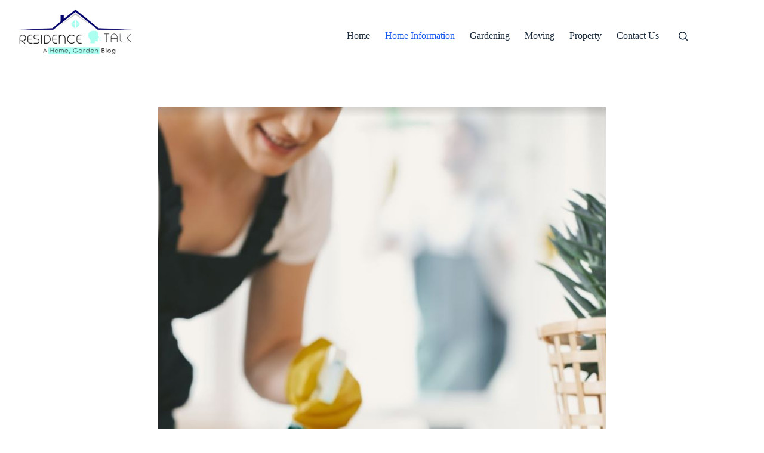

--- FILE ---
content_type: text/html; charset=UTF-8
request_url: https://residencetalk.com/5-signs-your-home-is-in-need-of-a-big-clean/
body_size: 16023
content:
<!doctype html>
<html lang="en-CA" prefix="og: https://ogp.me/ns#">
<head>
	
	<meta charset="UTF-8">
	<meta name="viewport" content="width=device-width, initial-scale=1, maximum-scale=5, viewport-fit=cover">
	<link rel="profile" href="https://gmpg.org/xfn/11">

	
<!-- Search Engine Optimization by Rank Math PRO - https://rankmath.com/ -->
<title>5 Signs Your Home Is In Need Of A Big Clean - ResidenceTalk</title>
<meta name="description" content="Even if it seemed normal to you, you should always clean your house for a fresher atmosphere, plus you won’t be embarrassed when people"/>
<meta name="robots" content="follow, index, max-snippet:-1, max-video-preview:-1, max-image-preview:large"/>
<link rel="canonical" href="https://residencetalk.com/5-signs-your-home-is-in-need-of-a-big-clean/" />
<meta property="og:locale" content="en_US" />
<meta property="og:type" content="article" />
<meta property="og:title" content="5 Signs Your Home Is In Need Of A Big Clean - ResidenceTalk" />
<meta property="og:description" content="Even if it seemed normal to you, you should always clean your house for a fresher atmosphere, plus you won’t be embarrassed when people" />
<meta property="og:url" content="https://residencetalk.com/5-signs-your-home-is-in-need-of-a-big-clean/" />
<meta property="og:site_name" content="Residence Talk" />
<meta property="article:section" content="Home Information" />
<meta property="og:updated_time" content="2023-08-30T08:25:54+00:00" />
<meta property="og:image" content="https://residencetalk.com/wp-content/uploads/2021/02/cvb.jpg" />
<meta property="og:image:secure_url" content="https://residencetalk.com/wp-content/uploads/2021/02/cvb.jpg" />
<meta property="og:image:width" content="1204" />
<meta property="og:image:height" content="800" />
<meta property="og:image:alt" content="Clean" />
<meta property="og:image:type" content="image/jpeg" />
<meta property="article:published_time" content="2021-02-10T05:42:13+00:00" />
<meta property="article:modified_time" content="2023-08-30T08:25:54+00:00" />
<meta name="twitter:card" content="summary_large_image" />
<meta name="twitter:title" content="5 Signs Your Home Is In Need Of A Big Clean - ResidenceTalk" />
<meta name="twitter:description" content="Even if it seemed normal to you, you should always clean your house for a fresher atmosphere, plus you won’t be embarrassed when people" />
<meta name="twitter:image" content="https://residencetalk.com/wp-content/uploads/2021/02/cvb.jpg" />
<meta name="twitter:label1" content="Written by" />
<meta name="twitter:data1" content="Sudarsan Chakraborty" />
<meta name="twitter:label2" content="Time to read" />
<meta name="twitter:data2" content="4 minutes" />
<script type="application/ld+json" class="rank-math-schema-pro">{"@context":"https://schema.org","@graph":[{"@type":["Person","Organization"],"@id":"https://residencetalk.com/#person","name":"Sudarsan Chakraborty","logo":{"@type":"ImageObject","@id":"https://residencetalk.com/#logo","url":"https://residencetalk.com/wp-content/uploads/2020/04/cropped-logo-3.png","contentUrl":"https://residencetalk.com/wp-content/uploads/2020/04/cropped-logo-3.png","caption":"Residence Talk","inLanguage":"en-CA","width":"2365","height":"867"},"image":{"@type":"ImageObject","@id":"https://residencetalk.com/#logo","url":"https://residencetalk.com/wp-content/uploads/2020/04/cropped-logo-3.png","contentUrl":"https://residencetalk.com/wp-content/uploads/2020/04/cropped-logo-3.png","caption":"Residence Talk","inLanguage":"en-CA","width":"2365","height":"867"}},{"@type":"WebSite","@id":"https://residencetalk.com/#website","url":"https://residencetalk.com","name":"Residence Talk","publisher":{"@id":"https://residencetalk.com/#person"},"inLanguage":"en-CA"},{"@type":"ImageObject","@id":"https://residencetalk.com/wp-content/uploads/2021/02/cvb.jpg","url":"https://residencetalk.com/wp-content/uploads/2021/02/cvb.jpg","width":"1204","height":"800","caption":"Clean","inLanguage":"en-CA"},{"@type":"BreadcrumbList","@id":"https://residencetalk.com/5-signs-your-home-is-in-need-of-a-big-clean/#breadcrumb","itemListElement":[{"@type":"ListItem","position":"1","item":{"@id":"https://residencetalk.com","name":"Home"}},{"@type":"ListItem","position":"2","item":{"@id":"https://residencetalk.com/5-signs-your-home-is-in-need-of-a-big-clean/","name":"5 Signs Your Home Is In Need Of A Big Clean"}}]},{"@type":"WebPage","@id":"https://residencetalk.com/5-signs-your-home-is-in-need-of-a-big-clean/#webpage","url":"https://residencetalk.com/5-signs-your-home-is-in-need-of-a-big-clean/","name":"5 Signs Your Home Is In Need Of A Big Clean - ResidenceTalk","datePublished":"2021-02-10T05:42:13+00:00","dateModified":"2023-08-30T08:25:54+00:00","isPartOf":{"@id":"https://residencetalk.com/#website"},"primaryImageOfPage":{"@id":"https://residencetalk.com/wp-content/uploads/2021/02/cvb.jpg"},"inLanguage":"en-CA","breadcrumb":{"@id":"https://residencetalk.com/5-signs-your-home-is-in-need-of-a-big-clean/#breadcrumb"}},{"@type":"Person","@id":"https://residencetalk.com/author/sudarsan9775/","name":"Sudarsan Chakraborty","url":"https://residencetalk.com/author/sudarsan9775/","image":{"@type":"ImageObject","@id":"https://secure.gravatar.com/avatar/8275d8637e2316231d3f0507bd372856539d3e59317faf484acce560070a25aa?s=96&amp;d=mm&amp;r=g","url":"https://secure.gravatar.com/avatar/8275d8637e2316231d3f0507bd372856539d3e59317faf484acce560070a25aa?s=96&amp;d=mm&amp;r=g","caption":"Sudarsan Chakraborty","inLanguage":"en-CA"}},{"@type":"BlogPosting","headline":"5 Signs Your Home Is In Need Of A Big Clean - ResidenceTalk","keywords":"Clean","datePublished":"2021-02-10T05:42:13+00:00","dateModified":"2023-08-30T08:25:54+00:00","author":{"@id":"https://residencetalk.com/author/sudarsan9775/","name":"Sudarsan Chakraborty"},"publisher":{"@id":"https://residencetalk.com/#person"},"description":"Even if it seemed normal to you, you should always clean your house for a fresher atmosphere, plus you won\u2019t be embarrassed when people","name":"5 Signs Your Home Is In Need Of A Big Clean - ResidenceTalk","@id":"https://residencetalk.com/5-signs-your-home-is-in-need-of-a-big-clean/#richSnippet","isPartOf":{"@id":"https://residencetalk.com/5-signs-your-home-is-in-need-of-a-big-clean/#webpage"},"image":{"@id":"https://residencetalk.com/wp-content/uploads/2021/02/cvb.jpg"},"inLanguage":"en-CA","mainEntityOfPage":{"@id":"https://residencetalk.com/5-signs-your-home-is-in-need-of-a-big-clean/#webpage"}}]}</script>
<!-- /Rank Math WordPress SEO plugin -->

<link rel="alternate" type="application/rss+xml" title="ResidenceTalk &raquo; Feed" href="https://residencetalk.com/feed/" />
<link rel="alternate" type="application/rss+xml" title="ResidenceTalk &raquo; Comments Feed" href="https://residencetalk.com/comments/feed/" />
<link rel="alternate" type="application/rss+xml" title="ResidenceTalk &raquo; 5 Signs Your Home Is In Need Of A Big Clean Comments Feed" href="https://residencetalk.com/5-signs-your-home-is-in-need-of-a-big-clean/feed/" />
<link rel="alternate" title="oEmbed (JSON)" type="application/json+oembed" href="https://residencetalk.com/wp-json/oembed/1.0/embed?url=https%3A%2F%2Fresidencetalk.com%2F5-signs-your-home-is-in-need-of-a-big-clean%2F" />
<link rel="alternate" title="oEmbed (XML)" type="text/xml+oembed" href="https://residencetalk.com/wp-json/oembed/1.0/embed?url=https%3A%2F%2Fresidencetalk.com%2F5-signs-your-home-is-in-need-of-a-big-clean%2F&#038;format=xml" />
<style id='wp-img-auto-sizes-contain-inline-css'>
img:is([sizes=auto i],[sizes^="auto," i]){contain-intrinsic-size:3000px 1500px}
/*# sourceURL=wp-img-auto-sizes-contain-inline-css */
</style>
<link rel='stylesheet' id='blocksy-dynamic-global-css' href='https://residencetalk.com/wp-content/cache/autoptimize/css/autoptimize_single_beeba4361e448f9c2de3770407f7d48b.css?ver=19492' media='all' />
<link rel='stylesheet' id='wp-block-library-css' href='https://residencetalk.com/wp-includes/css/dist/block-library/style.min.css?ver=6.9' media='all' />
<style id='global-styles-inline-css'>
:root{--wp--preset--aspect-ratio--square: 1;--wp--preset--aspect-ratio--4-3: 4/3;--wp--preset--aspect-ratio--3-4: 3/4;--wp--preset--aspect-ratio--3-2: 3/2;--wp--preset--aspect-ratio--2-3: 2/3;--wp--preset--aspect-ratio--16-9: 16/9;--wp--preset--aspect-ratio--9-16: 9/16;--wp--preset--color--black: #000000;--wp--preset--color--cyan-bluish-gray: #abb8c3;--wp--preset--color--white: #ffffff;--wp--preset--color--pale-pink: #f78da7;--wp--preset--color--vivid-red: #cf2e2e;--wp--preset--color--luminous-vivid-orange: #ff6900;--wp--preset--color--luminous-vivid-amber: #fcb900;--wp--preset--color--light-green-cyan: #7bdcb5;--wp--preset--color--vivid-green-cyan: #00d084;--wp--preset--color--pale-cyan-blue: #8ed1fc;--wp--preset--color--vivid-cyan-blue: #0693e3;--wp--preset--color--vivid-purple: #9b51e0;--wp--preset--color--palette-color-1: var(--theme-palette-color-1, #2872fa);--wp--preset--color--palette-color-2: var(--theme-palette-color-2, #1559ed);--wp--preset--color--palette-color-3: var(--theme-palette-color-3, #3A4F66);--wp--preset--color--palette-color-4: var(--theme-palette-color-4, #192a3d);--wp--preset--color--palette-color-5: var(--theme-palette-color-5, #e1e8ed);--wp--preset--color--palette-color-6: var(--theme-palette-color-6, #f2f5f7);--wp--preset--color--palette-color-7: var(--theme-palette-color-7, #FAFBFC);--wp--preset--color--palette-color-8: var(--theme-palette-color-8, #ffffff);--wp--preset--gradient--vivid-cyan-blue-to-vivid-purple: linear-gradient(135deg,rgb(6,147,227) 0%,rgb(155,81,224) 100%);--wp--preset--gradient--light-green-cyan-to-vivid-green-cyan: linear-gradient(135deg,rgb(122,220,180) 0%,rgb(0,208,130) 100%);--wp--preset--gradient--luminous-vivid-amber-to-luminous-vivid-orange: linear-gradient(135deg,rgb(252,185,0) 0%,rgb(255,105,0) 100%);--wp--preset--gradient--luminous-vivid-orange-to-vivid-red: linear-gradient(135deg,rgb(255,105,0) 0%,rgb(207,46,46) 100%);--wp--preset--gradient--very-light-gray-to-cyan-bluish-gray: linear-gradient(135deg,rgb(238,238,238) 0%,rgb(169,184,195) 100%);--wp--preset--gradient--cool-to-warm-spectrum: linear-gradient(135deg,rgb(74,234,220) 0%,rgb(151,120,209) 20%,rgb(207,42,186) 40%,rgb(238,44,130) 60%,rgb(251,105,98) 80%,rgb(254,248,76) 100%);--wp--preset--gradient--blush-light-purple: linear-gradient(135deg,rgb(255,206,236) 0%,rgb(152,150,240) 100%);--wp--preset--gradient--blush-bordeaux: linear-gradient(135deg,rgb(254,205,165) 0%,rgb(254,45,45) 50%,rgb(107,0,62) 100%);--wp--preset--gradient--luminous-dusk: linear-gradient(135deg,rgb(255,203,112) 0%,rgb(199,81,192) 50%,rgb(65,88,208) 100%);--wp--preset--gradient--pale-ocean: linear-gradient(135deg,rgb(255,245,203) 0%,rgb(182,227,212) 50%,rgb(51,167,181) 100%);--wp--preset--gradient--electric-grass: linear-gradient(135deg,rgb(202,248,128) 0%,rgb(113,206,126) 100%);--wp--preset--gradient--midnight: linear-gradient(135deg,rgb(2,3,129) 0%,rgb(40,116,252) 100%);--wp--preset--gradient--juicy-peach: linear-gradient(to right, #ffecd2 0%, #fcb69f 100%);--wp--preset--gradient--young-passion: linear-gradient(to right, #ff8177 0%, #ff867a 0%, #ff8c7f 21%, #f99185 52%, #cf556c 78%, #b12a5b 100%);--wp--preset--gradient--true-sunset: linear-gradient(to right, #fa709a 0%, #fee140 100%);--wp--preset--gradient--morpheus-den: linear-gradient(to top, #30cfd0 0%, #330867 100%);--wp--preset--gradient--plum-plate: linear-gradient(135deg, #667eea 0%, #764ba2 100%);--wp--preset--gradient--aqua-splash: linear-gradient(15deg, #13547a 0%, #80d0c7 100%);--wp--preset--gradient--love-kiss: linear-gradient(to top, #ff0844 0%, #ffb199 100%);--wp--preset--gradient--new-retrowave: linear-gradient(to top, #3b41c5 0%, #a981bb 49%, #ffc8a9 100%);--wp--preset--gradient--plum-bath: linear-gradient(to top, #cc208e 0%, #6713d2 100%);--wp--preset--gradient--high-flight: linear-gradient(to right, #0acffe 0%, #495aff 100%);--wp--preset--gradient--teen-party: linear-gradient(-225deg, #FF057C 0%, #8D0B93 50%, #321575 100%);--wp--preset--gradient--fabled-sunset: linear-gradient(-225deg, #231557 0%, #44107A 29%, #FF1361 67%, #FFF800 100%);--wp--preset--gradient--arielle-smile: radial-gradient(circle 248px at center, #16d9e3 0%, #30c7ec 47%, #46aef7 100%);--wp--preset--gradient--itmeo-branding: linear-gradient(180deg, #2af598 0%, #009efd 100%);--wp--preset--gradient--deep-blue: linear-gradient(to right, #6a11cb 0%, #2575fc 100%);--wp--preset--gradient--strong-bliss: linear-gradient(to right, #f78ca0 0%, #f9748f 19%, #fd868c 60%, #fe9a8b 100%);--wp--preset--gradient--sweet-period: linear-gradient(to top, #3f51b1 0%, #5a55ae 13%, #7b5fac 25%, #8f6aae 38%, #a86aa4 50%, #cc6b8e 62%, #f18271 75%, #f3a469 87%, #f7c978 100%);--wp--preset--gradient--purple-division: linear-gradient(to top, #7028e4 0%, #e5b2ca 100%);--wp--preset--gradient--cold-evening: linear-gradient(to top, #0c3483 0%, #a2b6df 100%, #6b8cce 100%, #a2b6df 100%);--wp--preset--gradient--mountain-rock: linear-gradient(to right, #868f96 0%, #596164 100%);--wp--preset--gradient--desert-hump: linear-gradient(to top, #c79081 0%, #dfa579 100%);--wp--preset--gradient--ethernal-constance: linear-gradient(to top, #09203f 0%, #537895 100%);--wp--preset--gradient--happy-memories: linear-gradient(-60deg, #ff5858 0%, #f09819 100%);--wp--preset--gradient--grown-early: linear-gradient(to top, #0ba360 0%, #3cba92 100%);--wp--preset--gradient--morning-salad: linear-gradient(-225deg, #B7F8DB 0%, #50A7C2 100%);--wp--preset--gradient--night-call: linear-gradient(-225deg, #AC32E4 0%, #7918F2 48%, #4801FF 100%);--wp--preset--gradient--mind-crawl: linear-gradient(-225deg, #473B7B 0%, #3584A7 51%, #30D2BE 100%);--wp--preset--gradient--angel-care: linear-gradient(-225deg, #FFE29F 0%, #FFA99F 48%, #FF719A 100%);--wp--preset--gradient--juicy-cake: linear-gradient(to top, #e14fad 0%, #f9d423 100%);--wp--preset--gradient--rich-metal: linear-gradient(to right, #d7d2cc 0%, #304352 100%);--wp--preset--gradient--mole-hall: linear-gradient(-20deg, #616161 0%, #9bc5c3 100%);--wp--preset--gradient--cloudy-knoxville: linear-gradient(120deg, #fdfbfb 0%, #ebedee 100%);--wp--preset--gradient--soft-grass: linear-gradient(to top, #c1dfc4 0%, #deecdd 100%);--wp--preset--gradient--saint-petersburg: linear-gradient(135deg, #f5f7fa 0%, #c3cfe2 100%);--wp--preset--gradient--everlasting-sky: linear-gradient(135deg, #fdfcfb 0%, #e2d1c3 100%);--wp--preset--gradient--kind-steel: linear-gradient(-20deg, #e9defa 0%, #fbfcdb 100%);--wp--preset--gradient--over-sun: linear-gradient(60deg, #abecd6 0%, #fbed96 100%);--wp--preset--gradient--premium-white: linear-gradient(to top, #d5d4d0 0%, #d5d4d0 1%, #eeeeec 31%, #efeeec 75%, #e9e9e7 100%);--wp--preset--gradient--clean-mirror: linear-gradient(45deg, #93a5cf 0%, #e4efe9 100%);--wp--preset--gradient--wild-apple: linear-gradient(to top, #d299c2 0%, #fef9d7 100%);--wp--preset--gradient--snow-again: linear-gradient(to top, #e6e9f0 0%, #eef1f5 100%);--wp--preset--gradient--confident-cloud: linear-gradient(to top, #dad4ec 0%, #dad4ec 1%, #f3e7e9 100%);--wp--preset--gradient--glass-water: linear-gradient(to top, #dfe9f3 0%, white 100%);--wp--preset--gradient--perfect-white: linear-gradient(-225deg, #E3FDF5 0%, #FFE6FA 100%);--wp--preset--font-size--small: 13px;--wp--preset--font-size--medium: 20px;--wp--preset--font-size--large: clamp(22px, 1.375rem + ((1vw - 3.2px) * 0.625), 30px);--wp--preset--font-size--x-large: clamp(30px, 1.875rem + ((1vw - 3.2px) * 1.563), 50px);--wp--preset--font-size--xx-large: clamp(45px, 2.813rem + ((1vw - 3.2px) * 2.734), 80px);--wp--preset--spacing--20: 0.44rem;--wp--preset--spacing--30: 0.67rem;--wp--preset--spacing--40: 1rem;--wp--preset--spacing--50: 1.5rem;--wp--preset--spacing--60: 2.25rem;--wp--preset--spacing--70: 3.38rem;--wp--preset--spacing--80: 5.06rem;--wp--preset--shadow--natural: 6px 6px 9px rgba(0, 0, 0, 0.2);--wp--preset--shadow--deep: 12px 12px 50px rgba(0, 0, 0, 0.4);--wp--preset--shadow--sharp: 6px 6px 0px rgba(0, 0, 0, 0.2);--wp--preset--shadow--outlined: 6px 6px 0px -3px rgb(255, 255, 255), 6px 6px rgb(0, 0, 0);--wp--preset--shadow--crisp: 6px 6px 0px rgb(0, 0, 0);}:root { --wp--style--global--content-size: var(--theme-block-max-width);--wp--style--global--wide-size: var(--theme-block-wide-max-width); }:where(body) { margin: 0; }.wp-site-blocks > .alignleft { float: left; margin-right: 2em; }.wp-site-blocks > .alignright { float: right; margin-left: 2em; }.wp-site-blocks > .aligncenter { justify-content: center; margin-left: auto; margin-right: auto; }:where(.wp-site-blocks) > * { margin-block-start: var(--theme-content-spacing); margin-block-end: 0; }:where(.wp-site-blocks) > :first-child { margin-block-start: 0; }:where(.wp-site-blocks) > :last-child { margin-block-end: 0; }:root { --wp--style--block-gap: var(--theme-content-spacing); }:root :where(.is-layout-flow) > :first-child{margin-block-start: 0;}:root :where(.is-layout-flow) > :last-child{margin-block-end: 0;}:root :where(.is-layout-flow) > *{margin-block-start: var(--theme-content-spacing);margin-block-end: 0;}:root :where(.is-layout-constrained) > :first-child{margin-block-start: 0;}:root :where(.is-layout-constrained) > :last-child{margin-block-end: 0;}:root :where(.is-layout-constrained) > *{margin-block-start: var(--theme-content-spacing);margin-block-end: 0;}:root :where(.is-layout-flex){gap: var(--theme-content-spacing);}:root :where(.is-layout-grid){gap: var(--theme-content-spacing);}.is-layout-flow > .alignleft{float: left;margin-inline-start: 0;margin-inline-end: 2em;}.is-layout-flow > .alignright{float: right;margin-inline-start: 2em;margin-inline-end: 0;}.is-layout-flow > .aligncenter{margin-left: auto !important;margin-right: auto !important;}.is-layout-constrained > .alignleft{float: left;margin-inline-start: 0;margin-inline-end: 2em;}.is-layout-constrained > .alignright{float: right;margin-inline-start: 2em;margin-inline-end: 0;}.is-layout-constrained > .aligncenter{margin-left: auto !important;margin-right: auto !important;}.is-layout-constrained > :where(:not(.alignleft):not(.alignright):not(.alignfull)){max-width: var(--wp--style--global--content-size);margin-left: auto !important;margin-right: auto !important;}.is-layout-constrained > .alignwide{max-width: var(--wp--style--global--wide-size);}body .is-layout-flex{display: flex;}.is-layout-flex{flex-wrap: wrap;align-items: center;}.is-layout-flex > :is(*, div){margin: 0;}body .is-layout-grid{display: grid;}.is-layout-grid > :is(*, div){margin: 0;}body{padding-top: 0px;padding-right: 0px;padding-bottom: 0px;padding-left: 0px;}:root :where(.wp-element-button, .wp-block-button__link){font-style: inherit;font-weight: inherit;letter-spacing: inherit;text-transform: inherit;}.has-black-color{color: var(--wp--preset--color--black) !important;}.has-cyan-bluish-gray-color{color: var(--wp--preset--color--cyan-bluish-gray) !important;}.has-white-color{color: var(--wp--preset--color--white) !important;}.has-pale-pink-color{color: var(--wp--preset--color--pale-pink) !important;}.has-vivid-red-color{color: var(--wp--preset--color--vivid-red) !important;}.has-luminous-vivid-orange-color{color: var(--wp--preset--color--luminous-vivid-orange) !important;}.has-luminous-vivid-amber-color{color: var(--wp--preset--color--luminous-vivid-amber) !important;}.has-light-green-cyan-color{color: var(--wp--preset--color--light-green-cyan) !important;}.has-vivid-green-cyan-color{color: var(--wp--preset--color--vivid-green-cyan) !important;}.has-pale-cyan-blue-color{color: var(--wp--preset--color--pale-cyan-blue) !important;}.has-vivid-cyan-blue-color{color: var(--wp--preset--color--vivid-cyan-blue) !important;}.has-vivid-purple-color{color: var(--wp--preset--color--vivid-purple) !important;}.has-palette-color-1-color{color: var(--wp--preset--color--palette-color-1) !important;}.has-palette-color-2-color{color: var(--wp--preset--color--palette-color-2) !important;}.has-palette-color-3-color{color: var(--wp--preset--color--palette-color-3) !important;}.has-palette-color-4-color{color: var(--wp--preset--color--palette-color-4) !important;}.has-palette-color-5-color{color: var(--wp--preset--color--palette-color-5) !important;}.has-palette-color-6-color{color: var(--wp--preset--color--palette-color-6) !important;}.has-palette-color-7-color{color: var(--wp--preset--color--palette-color-7) !important;}.has-palette-color-8-color{color: var(--wp--preset--color--palette-color-8) !important;}.has-black-background-color{background-color: var(--wp--preset--color--black) !important;}.has-cyan-bluish-gray-background-color{background-color: var(--wp--preset--color--cyan-bluish-gray) !important;}.has-white-background-color{background-color: var(--wp--preset--color--white) !important;}.has-pale-pink-background-color{background-color: var(--wp--preset--color--pale-pink) !important;}.has-vivid-red-background-color{background-color: var(--wp--preset--color--vivid-red) !important;}.has-luminous-vivid-orange-background-color{background-color: var(--wp--preset--color--luminous-vivid-orange) !important;}.has-luminous-vivid-amber-background-color{background-color: var(--wp--preset--color--luminous-vivid-amber) !important;}.has-light-green-cyan-background-color{background-color: var(--wp--preset--color--light-green-cyan) !important;}.has-vivid-green-cyan-background-color{background-color: var(--wp--preset--color--vivid-green-cyan) !important;}.has-pale-cyan-blue-background-color{background-color: var(--wp--preset--color--pale-cyan-blue) !important;}.has-vivid-cyan-blue-background-color{background-color: var(--wp--preset--color--vivid-cyan-blue) !important;}.has-vivid-purple-background-color{background-color: var(--wp--preset--color--vivid-purple) !important;}.has-palette-color-1-background-color{background-color: var(--wp--preset--color--palette-color-1) !important;}.has-palette-color-2-background-color{background-color: var(--wp--preset--color--palette-color-2) !important;}.has-palette-color-3-background-color{background-color: var(--wp--preset--color--palette-color-3) !important;}.has-palette-color-4-background-color{background-color: var(--wp--preset--color--palette-color-4) !important;}.has-palette-color-5-background-color{background-color: var(--wp--preset--color--palette-color-5) !important;}.has-palette-color-6-background-color{background-color: var(--wp--preset--color--palette-color-6) !important;}.has-palette-color-7-background-color{background-color: var(--wp--preset--color--palette-color-7) !important;}.has-palette-color-8-background-color{background-color: var(--wp--preset--color--palette-color-8) !important;}.has-black-border-color{border-color: var(--wp--preset--color--black) !important;}.has-cyan-bluish-gray-border-color{border-color: var(--wp--preset--color--cyan-bluish-gray) !important;}.has-white-border-color{border-color: var(--wp--preset--color--white) !important;}.has-pale-pink-border-color{border-color: var(--wp--preset--color--pale-pink) !important;}.has-vivid-red-border-color{border-color: var(--wp--preset--color--vivid-red) !important;}.has-luminous-vivid-orange-border-color{border-color: var(--wp--preset--color--luminous-vivid-orange) !important;}.has-luminous-vivid-amber-border-color{border-color: var(--wp--preset--color--luminous-vivid-amber) !important;}.has-light-green-cyan-border-color{border-color: var(--wp--preset--color--light-green-cyan) !important;}.has-vivid-green-cyan-border-color{border-color: var(--wp--preset--color--vivid-green-cyan) !important;}.has-pale-cyan-blue-border-color{border-color: var(--wp--preset--color--pale-cyan-blue) !important;}.has-vivid-cyan-blue-border-color{border-color: var(--wp--preset--color--vivid-cyan-blue) !important;}.has-vivid-purple-border-color{border-color: var(--wp--preset--color--vivid-purple) !important;}.has-palette-color-1-border-color{border-color: var(--wp--preset--color--palette-color-1) !important;}.has-palette-color-2-border-color{border-color: var(--wp--preset--color--palette-color-2) !important;}.has-palette-color-3-border-color{border-color: var(--wp--preset--color--palette-color-3) !important;}.has-palette-color-4-border-color{border-color: var(--wp--preset--color--palette-color-4) !important;}.has-palette-color-5-border-color{border-color: var(--wp--preset--color--palette-color-5) !important;}.has-palette-color-6-border-color{border-color: var(--wp--preset--color--palette-color-6) !important;}.has-palette-color-7-border-color{border-color: var(--wp--preset--color--palette-color-7) !important;}.has-palette-color-8-border-color{border-color: var(--wp--preset--color--palette-color-8) !important;}.has-vivid-cyan-blue-to-vivid-purple-gradient-background{background: var(--wp--preset--gradient--vivid-cyan-blue-to-vivid-purple) !important;}.has-light-green-cyan-to-vivid-green-cyan-gradient-background{background: var(--wp--preset--gradient--light-green-cyan-to-vivid-green-cyan) !important;}.has-luminous-vivid-amber-to-luminous-vivid-orange-gradient-background{background: var(--wp--preset--gradient--luminous-vivid-amber-to-luminous-vivid-orange) !important;}.has-luminous-vivid-orange-to-vivid-red-gradient-background{background: var(--wp--preset--gradient--luminous-vivid-orange-to-vivid-red) !important;}.has-very-light-gray-to-cyan-bluish-gray-gradient-background{background: var(--wp--preset--gradient--very-light-gray-to-cyan-bluish-gray) !important;}.has-cool-to-warm-spectrum-gradient-background{background: var(--wp--preset--gradient--cool-to-warm-spectrum) !important;}.has-blush-light-purple-gradient-background{background: var(--wp--preset--gradient--blush-light-purple) !important;}.has-blush-bordeaux-gradient-background{background: var(--wp--preset--gradient--blush-bordeaux) !important;}.has-luminous-dusk-gradient-background{background: var(--wp--preset--gradient--luminous-dusk) !important;}.has-pale-ocean-gradient-background{background: var(--wp--preset--gradient--pale-ocean) !important;}.has-electric-grass-gradient-background{background: var(--wp--preset--gradient--electric-grass) !important;}.has-midnight-gradient-background{background: var(--wp--preset--gradient--midnight) !important;}.has-juicy-peach-gradient-background{background: var(--wp--preset--gradient--juicy-peach) !important;}.has-young-passion-gradient-background{background: var(--wp--preset--gradient--young-passion) !important;}.has-true-sunset-gradient-background{background: var(--wp--preset--gradient--true-sunset) !important;}.has-morpheus-den-gradient-background{background: var(--wp--preset--gradient--morpheus-den) !important;}.has-plum-plate-gradient-background{background: var(--wp--preset--gradient--plum-plate) !important;}.has-aqua-splash-gradient-background{background: var(--wp--preset--gradient--aqua-splash) !important;}.has-love-kiss-gradient-background{background: var(--wp--preset--gradient--love-kiss) !important;}.has-new-retrowave-gradient-background{background: var(--wp--preset--gradient--new-retrowave) !important;}.has-plum-bath-gradient-background{background: var(--wp--preset--gradient--plum-bath) !important;}.has-high-flight-gradient-background{background: var(--wp--preset--gradient--high-flight) !important;}.has-teen-party-gradient-background{background: var(--wp--preset--gradient--teen-party) !important;}.has-fabled-sunset-gradient-background{background: var(--wp--preset--gradient--fabled-sunset) !important;}.has-arielle-smile-gradient-background{background: var(--wp--preset--gradient--arielle-smile) !important;}.has-itmeo-branding-gradient-background{background: var(--wp--preset--gradient--itmeo-branding) !important;}.has-deep-blue-gradient-background{background: var(--wp--preset--gradient--deep-blue) !important;}.has-strong-bliss-gradient-background{background: var(--wp--preset--gradient--strong-bliss) !important;}.has-sweet-period-gradient-background{background: var(--wp--preset--gradient--sweet-period) !important;}.has-purple-division-gradient-background{background: var(--wp--preset--gradient--purple-division) !important;}.has-cold-evening-gradient-background{background: var(--wp--preset--gradient--cold-evening) !important;}.has-mountain-rock-gradient-background{background: var(--wp--preset--gradient--mountain-rock) !important;}.has-desert-hump-gradient-background{background: var(--wp--preset--gradient--desert-hump) !important;}.has-ethernal-constance-gradient-background{background: var(--wp--preset--gradient--ethernal-constance) !important;}.has-happy-memories-gradient-background{background: var(--wp--preset--gradient--happy-memories) !important;}.has-grown-early-gradient-background{background: var(--wp--preset--gradient--grown-early) !important;}.has-morning-salad-gradient-background{background: var(--wp--preset--gradient--morning-salad) !important;}.has-night-call-gradient-background{background: var(--wp--preset--gradient--night-call) !important;}.has-mind-crawl-gradient-background{background: var(--wp--preset--gradient--mind-crawl) !important;}.has-angel-care-gradient-background{background: var(--wp--preset--gradient--angel-care) !important;}.has-juicy-cake-gradient-background{background: var(--wp--preset--gradient--juicy-cake) !important;}.has-rich-metal-gradient-background{background: var(--wp--preset--gradient--rich-metal) !important;}.has-mole-hall-gradient-background{background: var(--wp--preset--gradient--mole-hall) !important;}.has-cloudy-knoxville-gradient-background{background: var(--wp--preset--gradient--cloudy-knoxville) !important;}.has-soft-grass-gradient-background{background: var(--wp--preset--gradient--soft-grass) !important;}.has-saint-petersburg-gradient-background{background: var(--wp--preset--gradient--saint-petersburg) !important;}.has-everlasting-sky-gradient-background{background: var(--wp--preset--gradient--everlasting-sky) !important;}.has-kind-steel-gradient-background{background: var(--wp--preset--gradient--kind-steel) !important;}.has-over-sun-gradient-background{background: var(--wp--preset--gradient--over-sun) !important;}.has-premium-white-gradient-background{background: var(--wp--preset--gradient--premium-white) !important;}.has-clean-mirror-gradient-background{background: var(--wp--preset--gradient--clean-mirror) !important;}.has-wild-apple-gradient-background{background: var(--wp--preset--gradient--wild-apple) !important;}.has-snow-again-gradient-background{background: var(--wp--preset--gradient--snow-again) !important;}.has-confident-cloud-gradient-background{background: var(--wp--preset--gradient--confident-cloud) !important;}.has-glass-water-gradient-background{background: var(--wp--preset--gradient--glass-water) !important;}.has-perfect-white-gradient-background{background: var(--wp--preset--gradient--perfect-white) !important;}.has-small-font-size{font-size: var(--wp--preset--font-size--small) !important;}.has-medium-font-size{font-size: var(--wp--preset--font-size--medium) !important;}.has-large-font-size{font-size: var(--wp--preset--font-size--large) !important;}.has-x-large-font-size{font-size: var(--wp--preset--font-size--x-large) !important;}.has-xx-large-font-size{font-size: var(--wp--preset--font-size--xx-large) !important;}
:root :where(.wp-block-pullquote){font-size: clamp(0.984em, 0.984rem + ((1vw - 0.2em) * 0.645), 1.5em);line-height: 1.6;}
/*# sourceURL=global-styles-inline-css */
</style>
<link rel='stylesheet' id='ez-toc-css' href='https://residencetalk.com/wp-content/plugins/easy-table-of-contents/assets/css/screen.min.css?ver=2.0.80' media='all' />
<style id='ez-toc-inline-css'>
div#ez-toc-container .ez-toc-title {font-size: 120%;}div#ez-toc-container .ez-toc-title {font-weight: 500;}div#ez-toc-container ul li , div#ez-toc-container ul li a {font-size: 95%;}div#ez-toc-container ul li , div#ez-toc-container ul li a {font-weight: 500;}div#ez-toc-container nav ul ul li {font-size: 90%;}.ez-toc-box-title {font-weight: bold; margin-bottom: 10px; text-align: center; text-transform: uppercase; letter-spacing: 1px; color: #666; padding-bottom: 5px;position:absolute;top:-4%;left:5%;background-color: inherit;transition: top 0.3s ease;}.ez-toc-box-title.toc-closed {top:-25%;}
.ez-toc-container-direction {direction: ltr;}.ez-toc-counter ul{counter-reset: item ;}.ez-toc-counter nav ul li a::before {content: counters(item, '.', decimal) '. ';display: inline-block;counter-increment: item;flex-grow: 0;flex-shrink: 0;margin-right: .2em; float: left; }.ez-toc-widget-direction {direction: ltr;}.ez-toc-widget-container ul{counter-reset: item ;}.ez-toc-widget-container nav ul li a::before {content: counters(item, '.', decimal) '. ';display: inline-block;counter-increment: item;flex-grow: 0;flex-shrink: 0;margin-right: .2em; float: left; }
/*# sourceURL=ez-toc-inline-css */
</style>
<link rel='stylesheet' id='ct-main-styles-css' href='https://residencetalk.com/wp-content/themes/blocksy/static/bundle/main.min.css?ver=2.1.23' media='all' />
<link rel='stylesheet' id='ct-page-title-styles-css' href='https://residencetalk.com/wp-content/themes/blocksy/static/bundle/page-title.min.css?ver=2.1.23' media='all' />
<link rel='stylesheet' id='ct-author-box-styles-css' href='https://residencetalk.com/wp-content/themes/blocksy/static/bundle/author-box.min.css?ver=2.1.23' media='all' />
<link rel='stylesheet' id='ct-share-box-styles-css' href='https://residencetalk.com/wp-content/themes/blocksy/static/bundle/share-box.min.css?ver=2.1.23' media='all' />
<link rel="https://api.w.org/" href="https://residencetalk.com/wp-json/" /><link rel="alternate" title="JSON" type="application/json" href="https://residencetalk.com/wp-json/wp/v2/posts/1055" /><link rel="EditURI" type="application/rsd+xml" title="RSD" href="https://residencetalk.com/xmlrpc.php?rsd" />
<meta name="generator" content="WordPress 6.9" />
<link rel='shortlink' href='https://residencetalk.com/?p=1055' />
<meta name="google-site-verification" content="_KNwyb6fthsielHYBrlj_c4WNdt2kN6H3vxokTk5PK4" /><noscript><link rel='stylesheet' href='https://residencetalk.com/wp-content/themes/blocksy/static/bundle/no-scripts.min.css' type='text/css'></noscript>
	</head>


<body data-rsssl=1 class="wp-singular post-template-default single single-post postid-1055 single-format-standard wp-custom-logo wp-embed-responsive wp-theme-blocksy" data-link="type-2" data-prefix="single_blog_post" data-header="type-1" data-footer="type-1" itemscope="itemscope" itemtype="https://schema.org/Blog">

<a class="skip-link screen-reader-text" href="#main">Skip to content</a><div class="ct-drawer-canvas" data-location="start">
		<div id="search-modal" class="ct-panel" data-behaviour="modal" role="dialog" aria-label="Search modal" inert>
			<div class="ct-panel-actions">
				<button class="ct-toggle-close" data-type="type-1" aria-label="Close search modal">
					<svg class="ct-icon" width="12" height="12" viewBox="0 0 15 15"><path d="M1 15a1 1 0 01-.71-.29 1 1 0 010-1.41l5.8-5.8-5.8-5.8A1 1 0 011.7.29l5.8 5.8 5.8-5.8a1 1 0 011.41 1.41l-5.8 5.8 5.8 5.8a1 1 0 01-1.41 1.41l-5.8-5.8-5.8 5.8A1 1 0 011 15z"/></svg>				</button>
			</div>

			<div class="ct-panel-content">
				

<form role="search" method="get" class="ct-search-form"  action="https://residencetalk.com/" aria-haspopup="listbox" data-live-results="thumbs">

	<input 
		type="search" class="modal-field"		placeholder="Search"
		value=""
		name="s"
		autocomplete="off"
		title="Search for..."
		aria-label="Search for..."
			>

	<div class="ct-search-form-controls">
		
		<button type="submit" class="wp-element-button" data-button="icon" aria-label="Search button">
			<svg class="ct-icon ct-search-button-content" aria-hidden="true" width="15" height="15" viewBox="0 0 15 15"><path d="M14.8,13.7L12,11c0.9-1.2,1.5-2.6,1.5-4.2c0-3.7-3-6.8-6.8-6.8S0,3,0,6.8s3,6.8,6.8,6.8c1.6,0,3.1-0.6,4.2-1.5l2.8,2.8c0.1,0.1,0.3,0.2,0.5,0.2s0.4-0.1,0.5-0.2C15.1,14.5,15.1,14,14.8,13.7z M1.5,6.8c0-2.9,2.4-5.2,5.2-5.2S12,3.9,12,6.8S9.6,12,6.8,12S1.5,9.6,1.5,6.8z"/></svg>
			<span class="ct-ajax-loader">
				<svg viewBox="0 0 24 24">
					<circle cx="12" cy="12" r="10" opacity="0.2" fill="none" stroke="currentColor" stroke-miterlimit="10" stroke-width="2"/>

					<path d="m12,2c5.52,0,10,4.48,10,10" fill="none" stroke="currentColor" stroke-linecap="round" stroke-miterlimit="10" stroke-width="2">
						<animateTransform
							attributeName="transform"
							attributeType="XML"
							type="rotate"
							dur="0.6s"
							from="0 12 12"
							to="360 12 12"
							repeatCount="indefinite"
						/>
					</path>
				</svg>
			</span>
		</button>

		
					<input type="hidden" name="ct_post_type" value="post:page">
		
		

		<input type="hidden" value="b9aa501b5c" class="ct-live-results-nonce">	</div>

			<div class="screen-reader-text" aria-live="polite" role="status">
			No results		</div>
	
</form>


			</div>
		</div>

		<div id="offcanvas" class="ct-panel ct-header" data-behaviour="right-side" role="dialog" aria-label="Offcanvas modal" inert=""><div class="ct-panel-inner">
		<div class="ct-panel-actions">
			
			<button class="ct-toggle-close" data-type="type-1" aria-label="Close drawer">
				<svg class="ct-icon" width="12" height="12" viewBox="0 0 15 15"><path d="M1 15a1 1 0 01-.71-.29 1 1 0 010-1.41l5.8-5.8-5.8-5.8A1 1 0 011.7.29l5.8 5.8 5.8-5.8a1 1 0 011.41 1.41l-5.8 5.8 5.8 5.8a1 1 0 01-1.41 1.41l-5.8-5.8-5.8 5.8A1 1 0 011 15z"/></svg>
			</button>
		</div>
		<div class="ct-panel-content" data-device="desktop"><div class="ct-panel-content-inner"></div></div><div class="ct-panel-content" data-device="mobile"><div class="ct-panel-content-inner">
<nav
	class="mobile-menu menu-container"
	data-id="mobile-menu" data-interaction="click" data-toggle-type="type-1" data-submenu-dots="yes"	>

	<ul><li class="page_item page-item-38"><a href="https://residencetalk.com/about-us/" class="ct-menu-link">About Us</a></li><li class="page_item page-item-14"><a href="https://residencetalk.com/contact-us/" class="ct-menu-link">Contact Us</a></li><li class="page_item page-item-357"><a href="https://residencetalk.com/disclaimer/" class="ct-menu-link">Disclaimer</a></li><li class="page_item page-item-3"><a href="https://residencetalk.com/privacy-policy/" class="ct-menu-link">Privacy Policy</a></li><li class="page_item page-item-359"><a href="https://residencetalk.com/terms-and-conditions/" class="ct-menu-link">Terms and Conditions</a></li></ul></nav>

</div></div></div></div></div>
<div id="main-container">
	<header id="header" class="ct-header" data-id="type-1" itemscope="" itemtype="https://schema.org/WPHeader"><div data-device="desktop"><div data-row="middle" data-column-set="2"><div class="ct-container"><div data-column="start" data-placements="1"><div data-items="primary">
<div	class="site-branding"
	data-id="logo"		itemscope="itemscope" itemtype="https://schema.org/Organization">

			<a href="https://residencetalk.com/" class="site-logo-container" rel="home" itemprop="url" ><img width="2365" height="867" src="https://residencetalk.com/wp-content/uploads/2020/04/cropped-logo-3.png" class="default-logo" alt="ResidenceTalk" decoding="async" fetchpriority="high" srcset="https://residencetalk.com/wp-content/uploads/2020/04/cropped-logo-3.png 2365w, https://residencetalk.com/wp-content/uploads/2020/04/cropped-logo-3-300x110.png 300w, https://residencetalk.com/wp-content/uploads/2020/04/cropped-logo-3-1024x375.png 1024w, https://residencetalk.com/wp-content/uploads/2020/04/cropped-logo-3-768x282.png 768w, https://residencetalk.com/wp-content/uploads/2020/04/cropped-logo-3-1536x563.png 1536w, https://residencetalk.com/wp-content/uploads/2020/04/cropped-logo-3-2048x751.png 2048w" sizes="(max-width: 2365px) 100vw, 2365px" /></a>	
	</div>

</div></div><div data-column="end" data-placements="1"><div data-items="primary">
<nav
	id="header-menu-1"
	class="header-menu-1 menu-container"
	data-id="menu" data-interaction="hover"	data-menu="type-1"
	data-dropdown="type-1:simple"		data-responsive="no"	itemscope="" itemtype="https://schema.org/SiteNavigationElement"	aria-label="menu 1">

	<ul id="menu-menu-1" class="menu"><li id="menu-item-34" class="menu-item menu-item-type-custom menu-item-object-custom menu-item-home menu-item-34"><a href="https://residencetalk.com" class="ct-menu-link">Home</a></li>
<li id="menu-item-3860" class="menu-item menu-item-type-taxonomy menu-item-object-category current-post-ancestor current-menu-parent current-post-parent menu-item-3860"><a href="https://residencetalk.com/category/home-information/" class="ct-menu-link">Home Information</a></li>
<li id="menu-item-3861" class="menu-item menu-item-type-taxonomy menu-item-object-category menu-item-3861"><a href="https://residencetalk.com/category/gardening/" class="ct-menu-link">Gardening</a></li>
<li id="menu-item-3862" class="menu-item menu-item-type-taxonomy menu-item-object-category menu-item-3862"><a href="https://residencetalk.com/category/moving/" class="ct-menu-link">Moving</a></li>
<li id="menu-item-3863" class="menu-item menu-item-type-taxonomy menu-item-object-category menu-item-3863"><a href="https://residencetalk.com/category/property/" class="ct-menu-link">Property</a></li>
<li id="menu-item-31" class="menu-item menu-item-type-post_type menu-item-object-page menu-item-31"><a href="https://residencetalk.com/contact-us/" class="ct-menu-link">Contact Us</a></li>
</ul></nav>


<button
	class="ct-header-search ct-toggle "
	data-toggle-panel="#search-modal"
	aria-controls="search-modal"
	aria-label="Search"
	data-label="left"
	data-id="search">

	<span class="ct-label ct-hidden-sm ct-hidden-md ct-hidden-lg" aria-hidden="true">Search</span>

	<svg class="ct-icon" aria-hidden="true" width="15" height="15" viewBox="0 0 15 15"><path d="M14.8,13.7L12,11c0.9-1.2,1.5-2.6,1.5-4.2c0-3.7-3-6.8-6.8-6.8S0,3,0,6.8s3,6.8,6.8,6.8c1.6,0,3.1-0.6,4.2-1.5l2.8,2.8c0.1,0.1,0.3,0.2,0.5,0.2s0.4-0.1,0.5-0.2C15.1,14.5,15.1,14,14.8,13.7z M1.5,6.8c0-2.9,2.4-5.2,5.2-5.2S12,3.9,12,6.8S9.6,12,6.8,12S1.5,9.6,1.5,6.8z"/></svg></button>
</div></div></div></div></div><div data-device="mobile"><div data-row="middle" data-column-set="2"><div class="ct-container"><div data-column="start" data-placements="1"><div data-items="primary">
<div	class="site-branding"
	data-id="logo"		>

			<a href="https://residencetalk.com/" class="site-logo-container" rel="home" itemprop="url" ><img width="2365" height="867" src="https://residencetalk.com/wp-content/uploads/2020/04/cropped-logo-3.png" class="default-logo" alt="ResidenceTalk" decoding="async" srcset="https://residencetalk.com/wp-content/uploads/2020/04/cropped-logo-3.png 2365w, https://residencetalk.com/wp-content/uploads/2020/04/cropped-logo-3-300x110.png 300w, https://residencetalk.com/wp-content/uploads/2020/04/cropped-logo-3-1024x375.png 1024w, https://residencetalk.com/wp-content/uploads/2020/04/cropped-logo-3-768x282.png 768w, https://residencetalk.com/wp-content/uploads/2020/04/cropped-logo-3-1536x563.png 1536w, https://residencetalk.com/wp-content/uploads/2020/04/cropped-logo-3-2048x751.png 2048w" sizes="(max-width: 2365px) 100vw, 2365px" /></a>	
	</div>

</div></div><div data-column="end" data-placements="1"><div data-items="primary">
<button
	class="ct-header-trigger ct-toggle "
	data-toggle-panel="#offcanvas"
	aria-controls="offcanvas"
	data-design="simple"
	data-label="right"
	aria-label="Menu"
	data-id="trigger">

	<span class="ct-label ct-hidden-sm ct-hidden-md ct-hidden-lg" aria-hidden="true">Menu</span>

	<svg class="ct-icon" width="18" height="14" viewBox="0 0 18 14" data-type="type-1" aria-hidden="true">
		<rect y="0.00" width="18" height="1.7" rx="1"/>
		<rect y="6.15" width="18" height="1.7" rx="1"/>
		<rect y="12.3" width="18" height="1.7" rx="1"/>
	</svg></button>
</div></div></div></div></div></header>
	<main id="main" class="site-main hfeed" itemscope="itemscope" itemtype="https://schema.org/CreativeWork">

		
	<div
		class="ct-container-full"
				data-content="narrow"		data-vertical-spacing="top:bottom">

		
		
	<article
		id="post-1055"
		class="post-1055 post type-post status-publish format-standard has-post-thumbnail hentry category-home-information">

		<figure class="ct-featured-image "><div class="ct-media-container"><img width="1204" height="800" src="https://residencetalk.com/wp-content/uploads/2021/02/cvb.jpg" class="attachment-full size-full wp-post-image" alt="Clean" loading="lazy" decoding="async" srcset="https://residencetalk.com/wp-content/uploads/2021/02/cvb.jpg 1204w, https://residencetalk.com/wp-content/uploads/2021/02/cvb-300x199.jpg 300w, https://residencetalk.com/wp-content/uploads/2021/02/cvb-1024x680.jpg 1024w, https://residencetalk.com/wp-content/uploads/2021/02/cvb-768x510.jpg 768w" sizes="auto, (max-width: 1204px) 100vw, 1204px" itemprop="image" style="aspect-ratio: 301/200;" /></div></figure>
<div class="hero-section is-width-constrained" data-type="type-1">
			<header class="entry-header">
			<h1 class="page-title" itemprop="headline">5 Signs Your Home Is In Need Of A Big Clean</h1><ul class="entry-meta" data-type="simple:slash" ><li class="meta-author" itemprop="author" itemscope="" itemtype="https://schema.org/Person"><a href="https://residencetalk.com/author/sudarsan9775/" tabindex="-1" class="ct-media-container-static"><img decoding="async" src="https://secure.gravatar.com/avatar/8275d8637e2316231d3f0507bd372856539d3e59317faf484acce560070a25aa?s=50&amp;d=mm&amp;r=g" width="25" height="25" style="height:25px" alt="Sudarsan Chakraborty"></a><a class="ct-meta-element-author" href="https://residencetalk.com/author/sudarsan9775/" title="Posts by Sudarsan Chakraborty" rel="author" itemprop="url"><span itemprop="name">Sudarsan Chakraborty</span></a></li><li class="meta-date" itemprop="datePublished"><time class="ct-meta-element-date" datetime="2021-02-10T05:42:13+00:00">February 10, 2021</time></li><li class="meta-categories" data-type="simple"><a href="https://residencetalk.com/category/home-information/" rel="tag" class="ct-term-3">Home Information</a></li></ul>		</header>
	</div>
		
		
		<div class="entry-content is-layout-constrained">
			
<p>Having a place where you can relax is fantastic, especially when you come home from an exhausting day outside. No one likes to come home to an untidy home. Even if it seemed normal to you, you should always clean your house for a fresher atmosphere, plus you won’t be embarrassed when people come over.&nbsp;&nbsp;</p>



<div id="ez-toc-container" class="ez-toc-v2_0_80 counter-hierarchy ez-toc-counter ez-toc-light-blue ez-toc-container-direction">
<p class="ez-toc-title" style="cursor:inherit">Table of Contents</p>
<label for="ez-toc-cssicon-toggle-item-6976b8b66ac8e" class="ez-toc-cssicon-toggle-label"><span class=""><span class="eztoc-hide" style="display:none;">Toggle</span><span class="ez-toc-icon-toggle-span"><svg style="fill: #999;color:#999" xmlns="http://www.w3.org/2000/svg" class="list-377408" width="20px" height="20px" viewBox="0 0 24 24" fill="none"><path d="M6 6H4v2h2V6zm14 0H8v2h12V6zM4 11h2v2H4v-2zm16 0H8v2h12v-2zM4 16h2v2H4v-2zm16 0H8v2h12v-2z" fill="currentColor"></path></svg><svg style="fill: #999;color:#999" class="arrow-unsorted-368013" xmlns="http://www.w3.org/2000/svg" width="10px" height="10px" viewBox="0 0 24 24" version="1.2" baseProfile="tiny"><path d="M18.2 9.3l-6.2-6.3-6.2 6.3c-.2.2-.3.4-.3.7s.1.5.3.7c.2.2.4.3.7.3h11c.3 0 .5-.1.7-.3.2-.2.3-.5.3-.7s-.1-.5-.3-.7zM5.8 14.7l6.2 6.3 6.2-6.3c.2-.2.3-.5.3-.7s-.1-.5-.3-.7c-.2-.2-.4-.3-.7-.3h-11c-.3 0-.5.1-.7.3-.2.2-.3.5-.3.7s.1.5.3.7z"/></svg></span></span></label><input type="checkbox"  id="ez-toc-cssicon-toggle-item-6976b8b66ac8e"  aria-label="Toggle" /><nav><ul class='ez-toc-list ez-toc-list-level-1 ' ><li class='ez-toc-page-1 ez-toc-heading-level-2'><a class="ez-toc-link ez-toc-heading-1" href="#With_that_here_are_the_signs_that_you_need_to_clean_your_home_intensively" >With that, here are the signs that you need to clean your home intensively:&nbsp;&nbsp;</a><ul class='ez-toc-list-level-3' ><li class='ez-toc-heading-level-3'><a class="ez-toc-link ez-toc-heading-2" href="#Your_House_Is_Already_Overcrowded" >Your House Is Already Overcrowded&nbsp;</a></li><li class='ez-toc-page-1 ez-toc-heading-level-3'><a class="ez-toc-link ez-toc-heading-3" href="#People_Are_Starting_To_Get_Sick" >People Are Starting To Get Sick &nbsp;</a></li><li class='ez-toc-page-1 ez-toc-heading-level-3'><a class="ez-toc-link ez-toc-heading-4" href="#Your_Home_Smells_Awful" >Your Home Smells Awful &nbsp;</a></li><li class='ez-toc-page-1 ez-toc-heading-level-3'><a class="ez-toc-link ez-toc-heading-5" href="#Your_Kitchen_And_Bathroom_Reeks" >Your Kitchen And Bathroom Reeks&nbsp;</a></li><li class='ez-toc-page-1 ez-toc-heading-level-3'><a class="ez-toc-link ez-toc-heading-6" href="#You_Have_A_Closet_Of_Shame" >You Have A Closet Of Shame&nbsp;</a></li></ul></li><li class='ez-toc-page-1 ez-toc-heading-level-2'><a class="ez-toc-link ez-toc-heading-7" href="#Conclusion" >Conclusion &nbsp;</a></li></ul></nav></div>
<h2 class="wp-block-heading"><span class="ez-toc-section" id="With_that_here_are_the_signs_that_you_need_to_clean_your_home_intensively"></span>With that, here are the signs that you need to clean your home intensively:&nbsp;&nbsp;<span class="ez-toc-section-end"></span></h2>



<h3 class="wp-block-heading"><span class="ez-toc-section" id="Your_House_Is_Already_Overcrowded"></span><strong>Your House Is Already Overcrowded</strong>&nbsp;<span class="ez-toc-section-end"></span></h3>



<p>Wouldn’t it be a shame if you have a spacious home, but you still can’t get yourself to get through the kitchen without bumping on plenty of things on the side?&nbsp;</p>



<p>Having a spacious house can truly tempt you to purchase more stuff, thinking that you have the space for it. However, while you have the extra space, it is not practical to use every inch of it. You need to make sure that you only keep the stuff you need in your home and get rid of the extra clutter.</p>



<p>When it comes to decluttering, you can choose to hire a rubbish removal service so you wouldn’t have to worry about where your trash will go as they’ll handle how they get recycled. You can <a href="https://www.samedayrubbishremoval.com.au/" target="_blank" rel="noreferrer noopener nofollow">check this</a> out if you’re looking for the same-day service, which can be convenient as they’ll be able to take your trash out immediately. This way, your rubbish wouldn’t have to stay in your yard for days, making your home unattractive and increasing the risks of pests and smell.</p>



<h3 class="wp-block-heading"><span class="ez-toc-section" id="People_Are_Starting_To_Get_Sick"></span><strong>People Are Starting To Get Sick </strong>&nbsp;<span class="ez-toc-section-end"></span></h3>



<p>It’s usually a clear indication that your house is dirty or infested by pests if people living in it start developing symptoms of allergies. With a dirty household, you’re allowing the specks of dust to sit on your shelves, allowing it to be inhaled by people around you. Pests like fleas from pets can live and lay eggs on fabric, and eventually cause skin problems for the people inside the house.</p>



<p>When it comes to cleaning your home, you shouldn’t forget that you need to wipe down every item, furniture, shelves, and cabinets in the house to ensure that they’re spotless. Vaccumming regularly is also a good practice.&nbsp;</p>



<h3 class="wp-block-heading"><span class="ez-toc-section" id="Your_Home_Smells_Awful"></span><strong>Your Home Smells Awful </strong>&nbsp;<span class="ez-toc-section-end"></span></h3>



<p>Have you ever gone outside to run errands and come home to an awful smelling home? It might be confusing especially when you do not have any idea of where the smell is coming from. When this happens, it’s a clear signal that you should conduct a big clean for your home and get rid of that awful smell.</p>



<p>There are many reasons why your house probably stinks, such as:&nbsp;&nbsp;</p>



<ul class="wp-block-list">
<li>You still haven’t thrown out the trash&nbsp;</li>



<li>Your garbage disposal isn’t clean&nbsp;</li>



<li>&nbsp;Dirty carpet&nbsp;</li>



<li>Soiled food&nbsp;</li>



<li>Hidden mold</li>



<li>‘Unbathed pet</li>
</ul>



<p>With those things in mind, you should begin cleaning each corner and scrub them well to ensure that you’re brushing away the dirt and the odor surrounding your home. You can also use an air freshener so that your place will not only be stink-free but also smelling nice and clean.</p>



<figure class="wp-block-image size-large"><img decoding="async" width="1024" height="682" src="https://residencetalk.com/wp-content/uploads/2021/02/cvbnm-1024x682.jpg" alt="Kitchen" class="wp-image-1056" srcset="https://residencetalk.com/wp-content/uploads/2021/02/cvbnm-1024x682.jpg 1024w, https://residencetalk.com/wp-content/uploads/2021/02/cvbnm-300x200.jpg 300w, https://residencetalk.com/wp-content/uploads/2021/02/cvbnm-768x511.jpg 768w, https://residencetalk.com/wp-content/uploads/2021/02/cvbnm.jpg 1181w" sizes="(max-width: 1024px) 100vw, 1024px" /></figure>



<h3 class="wp-block-heading"><span class="ez-toc-section" id="Your_Kitchen_And_Bathroom_Reeks"></span><strong>Your Kitchen And Bathroom Reeks</strong>&nbsp;<span class="ez-toc-section-end"></span></h3>



<p>If you’ve ever noticed that molds and grime are forming on your sinks and tiles, you should begin to scrub them away with the use of an appropriate cleaner and keep those awful things off your home.&nbsp;&nbsp;</p>



<p>Grime and molds form inside your house due to moisture from the nearby water source. You can usually spot these on the kitchen sink, backsplash, countertops, bathroom basin, shower tiles, and more. To <a href="https://www.thespruce.com/how-to-get-rid-of-mold-4163846" target="_blank" rel="noreferrer noopener nofollow">eliminate mold growth</a> in your home, you should allow proper ventilation in your area by opening the windows, using an exhaust fan, and leaving it open after 30 minutes of heavy water and steam usage. </p>



<h3 class="wp-block-heading"><span class="ez-toc-section" id="You_Have_A_Closet_Of_Shame"></span><strong>You Have A Closet Of Shame</strong>&nbsp;<span class="ez-toc-section-end"></span></h3>



<p>While you try to keep everything tidy and in place, you probably have a storage area where you keep the other stuff that you don’t need in a secured spot. However, if your closet has plenty of things that you don’t need, you need to declutter and throw them away to make room for other essential items.&nbsp;&nbsp;</p>



<p>When it comes to decluttering your home, you should throw away items you no longer use in the last two years. If you’re keeping them in hopes of using them in the future, use them immediately to make use of it. Otherwise, throw them out or donate them to charity.&nbsp;&nbsp;</p>



<p>Apart from having a closet of shame, if you have plenty of storage spaces full of junk such as expired makeup, paper piles, and more, you should throw them out immediately and try to keep the things in your drawers to a minimum. It’ll be ideal to live a minimal lifestyle to avoid clutter.&nbsp;&nbsp;</p>



<h2 class="wp-block-heading"><span class="ez-toc-section" id="Conclusion"></span><strong>Conclusion </strong>&nbsp;<span class="ez-toc-section-end"></span></h2>



<p>No one likes to come home to a messy home where everything is unorganized and untidy. When you’ve already found your home uncomfortable to live in, you should immediately go for a <a href="https://residencetalk.com/how-to-clean-your-home/" target="_blank" rel="noreferrer noopener">big clean</a> and declutter your home for a spacious feel.&nbsp;&nbsp;</p>



<p>Furthermore, you shouldn’t forget about proper waste disposal so that you’re not contributing to the added landfill. You can choose to donate, sell, or bring your rubbish to your area’s recycling center.</p>
		</div>

		
		
					
		<div class="ct-share-box is-width-constrained ct-hidden-sm" data-location="bottom" data-type="type-1" >
			
			<div data-icons-type="simple">
							
				<a href="https://www.facebook.com/sharer/sharer.php?u=https%3A%2F%2Fresidencetalk.com%2F5-signs-your-home-is-in-need-of-a-big-clean%2F" data-network="facebook" aria-label="Facebook" rel="noopener noreferrer nofollow">
					<span class="ct-icon-container">
					<svg
					width="20px"
					height="20px"
					viewBox="0 0 20 20"
					aria-hidden="true">
						<path d="M20,10.1c0-5.5-4.5-10-10-10S0,4.5,0,10.1c0,5,3.7,9.1,8.4,9.9v-7H5.9v-2.9h2.5V7.9C8.4,5.4,9.9,4,12.2,4c1.1,0,2.2,0.2,2.2,0.2v2.5h-1.3c-1.2,0-1.6,0.8-1.6,1.6v1.9h2.8L13.9,13h-2.3v7C16.3,19.2,20,15.1,20,10.1z"/>
					</svg>
				</span>				</a>
							
				<a href="https://twitter.com/intent/tweet?url=https%3A%2F%2Fresidencetalk.com%2F5-signs-your-home-is-in-need-of-a-big-clean%2F&amp;text=5%20Signs%20Your%20Home%20Is%20In%20Need%20Of%20A%20Big%20Clean" data-network="twitter" aria-label="X (Twitter)" rel="noopener noreferrer nofollow">
					<span class="ct-icon-container">
					<svg
					width="20px"
					height="20px"
					viewBox="0 0 20 20"
					aria-hidden="true">
						<path d="M2.9 0C1.3 0 0 1.3 0 2.9v14.3C0 18.7 1.3 20 2.9 20h14.3c1.6 0 2.9-1.3 2.9-2.9V2.9C20 1.3 18.7 0 17.1 0H2.9zm13.2 3.8L11.5 9l5.5 7.2h-4.3l-3.3-4.4-3.8 4.4H3.4l5-5.7-5.3-6.7h4.4l3 4 3.5-4h2.1zM14.4 15 6.8 5H5.6l7.7 10h1.1z"/>
					</svg>
				</span>				</a>
							
				<a href="#" data-network="pinterest" aria-label="Pinterest" rel="noopener noreferrer nofollow">
					<span class="ct-icon-container">
					<svg
					width="20px"
					height="20px"
					viewBox="0 0 20 20"
					aria-hidden="true">
						<path d="M10,0C4.5,0,0,4.5,0,10c0,4.1,2.5,7.6,6,9.2c0-0.7,0-1.5,0.2-2.3c0.2-0.8,1.3-5.4,1.3-5.4s-0.3-0.6-0.3-1.6c0-1.5,0.9-2.6,1.9-2.6c0.9,0,1.3,0.7,1.3,1.5c0,0.9-0.6,2.3-0.9,3.5c-0.3,1.1,0.5,1.9,1.6,1.9c1.9,0,3.2-2.4,3.2-5.3c0-2.2-1.5-3.8-4.2-3.8c-3,0-4.9,2.3-4.9,4.8c0,0.9,0.3,1.5,0.7,2C6,12,6.1,12.1,6,12.4c0,0.2-0.2,0.6-0.2,0.8c-0.1,0.3-0.3,0.3-0.5,0.3c-1.4-0.6-2-2.1-2-3.8c0-2.8,2.4-6.2,7.1-6.2c3.8,0,6.3,2.8,6.3,5.7c0,3.9-2.2,6.9-5.4,6.9c-1.1,0-2.1-0.6-2.4-1.2c0,0-0.6,2.3-0.7,2.7c-0.2,0.8-0.6,1.5-1,2.1C8.1,19.9,9,20,10,20c5.5,0,10-4.5,10-10C20,4.5,15.5,0,10,0z"/>
					</svg>
				</span>				</a>
							
				<a href="https://www.linkedin.com/shareArticle?url=https%3A%2F%2Fresidencetalk.com%2F5-signs-your-home-is-in-need-of-a-big-clean%2F&amp;title=5%20Signs%20Your%20Home%20Is%20In%20Need%20Of%20A%20Big%20Clean" data-network="linkedin" aria-label="LinkedIn" rel="noopener noreferrer nofollow">
					<span class="ct-icon-container">
					<svg
					width="20px"
					height="20px"
					viewBox="0 0 20 20"
					aria-hidden="true">
						<path d="M18.6,0H1.4C0.6,0,0,0.6,0,1.4v17.1C0,19.4,0.6,20,1.4,20h17.1c0.8,0,1.4-0.6,1.4-1.4V1.4C20,0.6,19.4,0,18.6,0z M6,17.1h-3V7.6h3L6,17.1L6,17.1zM4.6,6.3c-1,0-1.7-0.8-1.7-1.7s0.8-1.7,1.7-1.7c0.9,0,1.7,0.8,1.7,1.7C6.3,5.5,5.5,6.3,4.6,6.3z M17.2,17.1h-3v-4.6c0-1.1,0-2.5-1.5-2.5c-1.5,0-1.8,1.2-1.8,2.5v4.7h-3V7.6h2.8v1.3h0c0.4-0.8,1.4-1.5,2.8-1.5c3,0,3.6,2,3.6,4.5V17.1z"/>
					</svg>
				</span>				</a>
			
			</div>
					</div>

			
		
	<div class="author-box is-width-constrained ct-hidden-sm" data-type="type-2" >
		<a href="https://residencetalk.com/author/sudarsan9775/" class="ct-media-container"><img loading="lazy" decoding="async" src="https://secure.gravatar.com/avatar/8275d8637e2316231d3f0507bd372856539d3e59317faf484acce560070a25aa?s=120&amp;d=mm&amp;r=g" width="60" height="60" alt="Sudarsan Chakraborty" style="aspect-ratio: 1/1;">
						<svg width="18px" height="13px" viewBox="0 0 20 15">
							<polygon points="14.5,2 13.6,2.9 17.6,6.9 0,6.9 0,8.1 17.6,8.1 13.6,12.1 14.5,13 20,7.5 "/>
						</svg>
					</a>
		<section>
			<h5 class="author-box-name">
				Sudarsan Chakraborty			</h5>

			<div class="author-box-bio">
				
				<p>Sudarsan Chakraborty, an adept blogger and writer, navigates the digital realm with finesse. His passion for storytelling drives him to explore diverse topics from Home Improvement to Business. With clarity and authenticity, Sudarsan captivates audiences, offering unique insights and fostering a community of engaged readers on his blog.</p>
			</div>

			
			<a href="https://residencetalk.com/author/sudarsan9775/" class="ct-author-box-more">Articles:&nbsp;788</a>		</section>
	</div>

	
	</article>

	
		
			</div>

	</main>

	<footer id="footer" class="ct-footer" data-id="type-1" itemscope="" itemtype="https://schema.org/WPFooter"><div data-row="middle"><div class="ct-container"><div data-column="widget-area-1" data-link="none"><div class="ct-widget is-layout-flow widget_block" id="block-10"><h3 class="widget-title">Recent Posts</h3><div class="wp-widget-group__inner-blocks">
<div class="wp-block-columns is-layout-flex wp-container-core-columns-is-layout-28f84493 wp-block-columns-is-layout-flex">
<div class="wp-block-column is-layout-flow wp-block-column-is-layout-flow" style="flex-basis:100%"><ul class="wp-block-latest-posts__list wp-block-latest-posts"><li><a class="wp-block-latest-posts__post-title" href="https://residencetalk.com/custom-closet-design-for-small-unique-spaces/">Custom Closet Design for Small &amp; Unique Spaces</a></li>
<li><a class="wp-block-latest-posts__post-title" href="https://residencetalk.com/natural-floors-that-survive-kids-and-pets-daily/">Options For Natural Floors That Survive Kids And Pets Daily</a></li>
<li><a class="wp-block-latest-posts__post-title" href="https://residencetalk.com/planning-your-home-extension/">Planning Your Home Extension Without Making These Costly Mistakes</a></li>
<li><a class="wp-block-latest-posts__post-title" href="https://residencetalk.com/when-picking-flooring-for-your-lifestyle/">Factors To Consider When Picking Flooring For Your Lifestyle</a></li>
<li><a class="wp-block-latest-posts__post-title" href="https://residencetalk.com/smooth-home-renovation-in-indianapolis/">Unlocking the Secrets to a Smooth Home Renovation in Indianapolis</a></li>
</ul></div>
</div>
</div></div></div><div data-column="widget-area-2"><div class="ct-widget is-layout-flow widget_block" id="block-13"><h3 class="widget-title">Category</h3><div class="wp-widget-group__inner-blocks"><ul class="wp-block-categories-list wp-block-categories">	<li class="cat-item cat-item-720"><a href="https://residencetalk.com/category/cleaning/">Cleaning</a>
</li>
	<li class="cat-item cat-item-122"><a href="https://residencetalk.com/category/furniture/">Furniture</a>
</li>
	<li class="cat-item cat-item-17"><a href="https://residencetalk.com/category/gardening/">Gardening</a>
</li>
	<li class="cat-item cat-item-3"><a href="https://residencetalk.com/category/home-information/">Home Information</a>
</li>
	<li class="cat-item cat-item-11"><a href="https://residencetalk.com/category/interior/">Interior</a>
</li>
	<li class="cat-item cat-item-27"><a href="https://residencetalk.com/category/kitchen/">Kitchen</a>
</li>
	<li class="cat-item cat-item-7"><a href="https://residencetalk.com/category/moving/">Moving</a>
</li>
	<li class="cat-item cat-item-32"><a href="https://residencetalk.com/category/paste-control/">Pest control</a>
</li>
	<li class="cat-item cat-item-38"><a href="https://residencetalk.com/category/property/">Property</a>
</li>
</ul></div></div></div><div data-column="widget-area-3"><div class="ct-widget is-layout-flow widget_block" id="block-9"><h3 class="widget-title">Pages</h3><div class="wp-widget-group__inner-blocks"><ul class="wp-block-page-list"><li class="wp-block-pages-list__item"><a class="wp-block-pages-list__item__link" href="https://residencetalk.com/about-us/">About Us</a></li><li class="wp-block-pages-list__item"><a class="wp-block-pages-list__item__link" href="https://residencetalk.com/contact-us/">Contact Us</a></li><li class="wp-block-pages-list__item"><a class="wp-block-pages-list__item__link" href="https://residencetalk.com/disclaimer/">Disclaimer</a></li><li class="wp-block-pages-list__item"><a class="wp-block-pages-list__item__link" href="https://residencetalk.com/privacy-policy/">Privacy Policy</a></li><li class="wp-block-pages-list__item"><a class="wp-block-pages-list__item__link" href="https://residencetalk.com/terms-and-conditions/">Terms and Conditions</a></li></ul></div></div></div></div></div><div data-row="bottom"><div class="ct-container"><div data-column="copyright">
<div
	class="ct-footer-copyright"
	data-id="copyright">

	<p>Copyright 2023. All Right Reserved to <a href="https://residencetalk.com/">residencetalk.com</a></p></div>
</div></div></div></footer></div>

<script type="speculationrules">
{"prefetch":[{"source":"document","where":{"and":[{"href_matches":"/*"},{"not":{"href_matches":["/wp-*.php","/wp-admin/*","/wp-content/uploads/*","/wp-content/*","/wp-content/plugins/*","/wp-content/themes/blocksy/*","/*\\?(.+)"]}},{"not":{"selector_matches":"a[rel~=\"nofollow\"]"}},{"not":{"selector_matches":".no-prefetch, .no-prefetch a"}}]},"eagerness":"conservative"}]}
</script>
<div class="ct-drawer-canvas" data-location="end"><div class="ct-drawer-inner">
	<a href="#main-container" class="ct-back-to-top ct-hidden-sm"
		data-shape="square"
		data-alignment="right"
		title="Go to top" aria-label="Go to top" hidden>

		<svg class="ct-icon" width="15" height="15" viewBox="0 0 20 20"><path d="M10,0L9.4,0.6L0.8,9.1l1.2,1.2l7.1-7.1V20h1.7V3.3l7.1,7.1l1.2-1.2l-8.5-8.5L10,0z"/></svg>	</a>

	</div></div><style id='core-block-supports-inline-css'>
.wp-container-core-columns-is-layout-28f84493{flex-wrap:nowrap;}
/*# sourceURL=core-block-supports-inline-css */
</style>
<script id="ct-scripts-js-extra">
var ct_localizations = {"ajax_url":"https://residencetalk.com/wp-admin/admin-ajax.php","public_url":"https://residencetalk.com/wp-content/themes/blocksy/static/bundle/","rest_url":"https://residencetalk.com/wp-json/","search_url":"https://residencetalk.com/search/QUERY_STRING/","show_more_text":"Show more","more_text":"More","search_live_results":"Search results","search_live_no_results":"No results","search_live_no_result":"No results","search_live_one_result":"You got %s result. Please press Tab to select it.","search_live_many_results":"You got %s results. Please press Tab to select one.","search_live_stock_status_texts":{"instock":"In stock","outofstock":"Out of stock"},"clipboard_copied":"Copied!","clipboard_failed":"Failed to Copy","expand_submenu":"Expand dropdown menu","collapse_submenu":"Collapse dropdown menu","dynamic_js_chunks":[{"id":"blocksy_sticky_header","selector":"header [data-sticky]","url":"https://residencetalk.com/wp-content/plugins/blocksy-companion/static/bundle/sticky.js?ver=2.1.23"}],"dynamic_styles":{"lazy_load":"https://residencetalk.com/wp-content/themes/blocksy/static/bundle/non-critical-styles.min.css?ver=2.1.23","search_lazy":"https://residencetalk.com/wp-content/themes/blocksy/static/bundle/non-critical-search-styles.min.css?ver=2.1.23","back_to_top":"https://residencetalk.com/wp-content/themes/blocksy/static/bundle/back-to-top.min.css?ver=2.1.23"},"dynamic_styles_selectors":[{"selector":".ct-header-cart, #woo-cart-panel","url":"https://residencetalk.com/wp-content/themes/blocksy/static/bundle/cart-header-element-lazy.min.css?ver=2.1.23"},{"selector":".flexy","url":"https://residencetalk.com/wp-content/themes/blocksy/static/bundle/flexy.min.css?ver=2.1.23"},{"selector":"#account-modal","url":"https://residencetalk.com/wp-content/plugins/blocksy-companion/static/bundle/header-account-modal-lazy.min.css?ver=2.1.23"},{"selector":".ct-header-account","url":"https://residencetalk.com/wp-content/plugins/blocksy-companion/static/bundle/header-account-dropdown-lazy.min.css?ver=2.1.23"}]};
//# sourceURL=ct-scripts-js-extra
</script>
<script src="https://residencetalk.com/wp-content/themes/blocksy/static/bundle/main.js?ver=2.1.23" id="ct-scripts-js"></script>
<script src="https://residencetalk.com/wp-includes/js/comment-reply.min.js?ver=6.9" id="comment-reply-js" async data-wp-strategy="async" fetchpriority="low"></script>

<script defer src="https://static.cloudflareinsights.com/beacon.min.js/vcd15cbe7772f49c399c6a5babf22c1241717689176015" integrity="sha512-ZpsOmlRQV6y907TI0dKBHq9Md29nnaEIPlkf84rnaERnq6zvWvPUqr2ft8M1aS28oN72PdrCzSjY4U6VaAw1EQ==" data-cf-beacon='{"version":"2024.11.0","token":"5236ddd63b394fb69b68a393adfa36ea","r":1,"server_timing":{"name":{"cfCacheStatus":true,"cfEdge":true,"cfExtPri":true,"cfL4":true,"cfOrigin":true,"cfSpeedBrain":true},"location_startswith":null}}' crossorigin="anonymous"></script>
</body>
</html>
